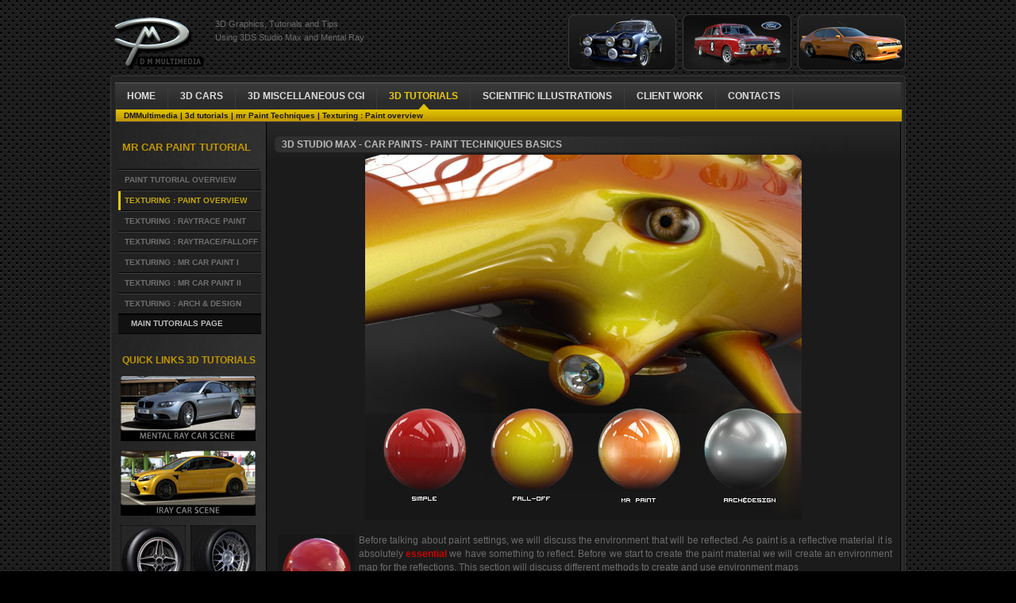

--- FILE ---
content_type: text/html; charset=UTF-8
request_url: http://dmmultimedia.com/3dtips_06d.htm
body_size: 11843
content:
<!DOCTYPE html PUBLIC "-//W3C//DTD XHTML 1.0 Transitional//EN" "http://www.w3.org/TR/xhtml1/DTD/xhtml1-transitional.dtd">
<html xmlns="http://www.w3.org/1999/xhtml">


<head>
<meta http-equiv="Content-Type" content="text/html; charset=windows-1252" />
<meta name="viewport" content="width=1040, height=device-height, user-scalable=1" />
<meta name="HandheldFriendly" content="True" />
<META name="description" content="DM Multimedia - 3DS Max Tutorial explaining how to use Mental Ray car paint shaders. ">
<META name="keywords" content="3ds max, modelling, paints, metallic, pearlescent, cars, auto, texturing, tips and tricks, step by step, tyre, tread, 3d, photoshop">
<title>D M Multimedia | 3d tutorials | mr Paint Techniques | Texturing : Paint overview</title>
<link rel="stylesheet" type="text/css" href="style.css" />
<link rel="stylesheet" href="menu.css" type="text/css" media="screen" />

</head>
<body>

<div id="BigContainer">

<div id="main_container_top"><a href="index.htm"><img src="dmm_images/dmm.png" alt="DMMultimedia"  border="0" align="left" style="padding-top:14px;"/></a><div class="DaveTopText"><p>3D Graphics, Tutorials and Tips<br>Using 3DS Studio Max and Mental Ray</p></div>	<div class="DaveBoxMainTopLatest">
	    <a href="capri_concept_01.htm"><img src="dmm_latest/capri2.gif" alt="Latest Capri MK IV updates" border="0" /></a>          
        </div>
	<div class="DaveBoxMainTopLatest">
	    <a href="../cortina_mk1_01.htm"><img src="dmm_latest/cortina.gif" alt="Latest Cortina updates" border="0" /></a>           
    </div>
	<div class="DaveBoxMainTopLatest"> <a href="escort_01.htm"><img src="dmm_latest/escort_mk1_latest.png" alt="Latest Escort MK1 updates" border="0"  /></a>           
    </div>        
</div>
<div id="main_container">
<div id="inner_container">
	
        <div class="menu">
        <ul id="menu">
    
    <li><a href="index.htm" class="drop">Home</a><!-- Begin Home Item -->
    </li><!-- End Home Item -->

    <li><a href="#" class="drop">3D Cars</a><!-- Begin 5 columns Item -->
				        <div class="dropdown_5columns"><!-- Begin 5 columns container -->
        
            <div class="col_5">
                <h2>3D Cars - created and rendered with 3ds Max</h2>
            </div>
            
            <div class="col_1">


                <h4><a href="escort_01.htm" >Escort MK I</a></h4>                 
                <p><a href="escort_01.htm" >Work in Progress</a></p>
                <p><a href="escort_02.htm" >Escort MK1 RS Gallery</a></p>
                <p><a href="escort_03.htm" >Escort Mk1 RS Posters</a></p>
                <p><a href="escort_04.htm" >Escort MK1 Wallpapers</a></p>
                <p><a href="escort_cf.htm" >Project - Classicford</a></p>
                <p><a href="escort_05.htm" >Escort MK1 Workshop</a></p>
                <p><a href="escort_06.htm" >The Real MK1 RS2000</a></p>

            </div>
            
            <div class="col_1">

                <h4><a href="escort2_01.htm" >Escort MK II</a></h4>
                <p><a href="escort2_01.htm" >Work in Progress</a></p>
                <p><a href="escort2_02.htm" >Escort MK2 RS Gallery</a></p>
                <p><a href="escort2_04.htm" >Escort MK2 Wallpapers</a></p>
                <p><a href="escort2_05.htm" >Escort MK2 Workshop</a></p>
                <p><a href="escort2_06.htm" >The Real MK2 RS2000</a></p>


            </div>
            
            <div class="col_1">


                <h4><a href="capri_01.htm" >Capri MK I</a></h4>
                <p><a href="capri_01.htm" >Work in Progress</a></p>
                <p><a href="capri_02.htm" >Capri MK1 RS Gallery</a></p>
                <p><a href="capri_04.htm" >Capri MK1 Wallpapers</a></p>
                <p><a href="capri_05.htm" >Capri MK1 Workshop</a></p>
                <p><a href="capri_06.htm" >The Real RS3100</a></p>
				<h4><a href="capri_concept_01.htm" >Capri MK IV</a></h4>                

            </div>
            
            <div class="col_1">

                <h4><a href="BMW_F32_4_Series_Coupe_work_in_progress.htm" >BMW F32 4 Series Coupe</a></h4>
				<p><a href="BMW_F32_4_Series_Coupe_work_in_progress.htm" >F32 Work in Progress</a></p>
				<p><a href="BMW_F32_4_Series_Wide_Body.htm" >F32 Wide Body</a></p>                
                <h4><a href="BMW_E92_M3_01.htm" >BMW E92 M3</a></h4>
                <p><a href="BMW_E92_M3_01.htm" >Work in Progress</a></p>
                <p><a href="BMW_E92_M3_02.htm" >BMW E92 M3 Workshop</a></p>
               	<h4><a href="anglia_01.htm" >Ford Anglia 105E</a></h4>
                <p><a href="anglia_01.htm" >Anglia Work in Progress</a></p>
                <p><a href="anglia_02.htm" >Project "Anglebusa" : RF</a></p>

            </div>
            
            <div class="col_1">
            
                <h4><a href="Ford_Sierra_Cosworth_RS500_work_in_progress.htm" >Cosworth RS500</a></h4>                    
                <h4><a href="focus_rs_02.htm" >Ford Focus RS MK2</a></h4>
                <h4><a href="focus_rs_01.htm" >Ford Focus RS MK1</a></h4>            
                <h4><a href="cortina_mk1_01.htm" >Lotus Cortina MK1</a></h4>        									                <h4><a href="jaguar_s_type.htm"  >Jaguar S-type</a></h4>
                <h4><a href="Ford_Sport_Ka.htm" >Ford Sport Ka</a></h4>
                <h4><a href="porsche_935.htm" >Porsche 935</a></h4>
                <h4><a href="jaguar_xfrs_01.htm" >Jaguar XFR-s</a></h4>
            </div>


            <div class="col_5">
                <p>
			<a href="anglia_01.htm"><img class="dropdown" src="dmm_images/fp_anglia_small.jpg" alt="Ford Anglia"  border="0" /></a>
			<a href="BMW_E92_M3_01.htm"><img class="dropdown" src="dmm_images/fp_bmw_small.jpg" alt="BMW M3" border="0" /></a>
			<a href="capri_01.htm"><img class="dropdown" src="dmm_images/fp_capri_mk1_small.jpg" alt="Ford Capri MK1" border="0" /></a>
			<a href="capri_concept_01.htm"><img class="dropdown" src="dmm_images/fp_capri_iv_small.jpg" alt="Ford Capri MKIV" border="0" /></a>
			<a href="cortina_mk1_01.htm"><img class="dropdown" src="dmm_images/fp_cortina_small.jpg" alt="Ford Cortina MK1" border="0" /></a>
			<a href="escort_01.htm"><img class="dropdown" src="dmm_images/fp_escort_mk1_small.jpg" alt="Ford Escort MK1" border="0" /></a>
            <a href="escort2_01.htm"><img class="dropdown" src="dmm_images/fp_escort_mk2_small.jpg" alt="Ford Escort MK2" border="0" /></a>
			<a href="focus_rs_02.htm"><img class="dropdown" src="dmm_images/fp_focusrs_mk2_small.jpg" alt="Ford Focus MK2" border="0" /></a>
		</p>
            </div>

        
        
        </div><!-- End 5 columns container -->    
    </li><!-- End 5 columns Item -->

    <li><a href="#" class="drop">3d miscellaneous cgi</a><!-- Begin 3d miscellaneous cgi Item -->
				        <div class="dropdown_2columns"><!-- Begin 2 columns container -->

            <div class="col_2">
                <h2>Assorted 3D models and renders</h2>
            </div>
            <div class="col_2">                 
				<p>Dr. Who's arch-nemesis, the Dalek as classic Genesis and New Series versions</p> 
                <p><a href="dalek_02.htm" >Genesis DALEK</a></p>
                <p><a href="dalek_01.htm" >New Series Dalek (NSD)</a></p>
				<p>H.M.S. Nelson, big gunned capital warship from WWII</p> 
                <p><a href="HMS_Nelson.htm" >H.M.S. Nelson</a></p>
				<p>Edwardian house. Old school architectural renderings</p>
                <p><a href="edwardian_house_001.htm" >Edwardian house</a></p>
				<p>Assorted models and renders</p>
                <p><a href="case_maxumm.htm" >Case MX120 Tractor</a></p>                
                <p><a href="amiga_a1200_renders.htm" >Amiga A1200 renders</a></p>                <p><a href="3ds_max_animated_rust_textures.htm" >Animated Rust Textures</a></p>
                <p><a href="3ds_fireplace.htm" >Interior and fireplace render tests</a></p>
                <p><a href="3ds_max_sydney_bridge_free_model.htm" >Sydney style bridge - free model</a></p>                                
	    	</div>

        </div><!-- End 2 columns container -->      
    </li><!-- End 3d miscellaneous cgi Item -->

    <li><a href="#" class="dropselected">3d Tutorials</a><!-- Begin 3d miscellaneous cgi Item -->
				        <div class="dropdown_2columns"><!-- Begin 2 columns container -->


            <div class="col_2">
                <h2>Step-by-step 3DS Max & MR tutorials</h2>
            </div>
            <div class="col_2">
                <p>These tutorials focus on using the <strong>Mental Ray</strong> renderer (iRay tutorials in preparation). The production shaders enable the easy integration of 3d Models into photographs.</p>
                <p><a href="3dtips_00.htm">Tutorials overview</a></p>

            </div>
            
             <div class="col_2">
                <h2>Step-by-step 3DS Max MR tips and tricks</h2>
            </div>           
            
            <div class="col_1">                             
                <p><a href="3dtips_02.htm" >Classic RS Alloy</a></p>
                <p><a href="3dtips_03.htm" >BBS Alloy (4 part)</a></p>
                <p><a href="3dtips_04.htm" >Headlight - Spherical</a></p>
                <p><a href="3dtips_05.htm" >Puddle Texture</a></p>
                <p><a href="3dtips_06.htm" class='active'>MR Paint Techniques</a></p>
                <p><a href="3dtips_07.htm" >Brake Disc Mapping</a></p>
       	    </div>
                                                                                                			              	               
            <div class="col_1">  
                <p><a href="3dtips_09.htm" >MR Simple Tyre Tutorial</a></p>
                <p><a href="3dtips_10.htm" >MR Simple Metal Material</a></p>
                <p><a href="3dtips_11.htm" >MR Production Shaders</a></p>
                <p><a href="3dtips_12.htm" >Rounded Corners & AO</a></p>
                <p><a href="3dtips_13.htm" >MR Water/Caustics</a></p>
	    </div>  

            <div class="col_2">
                <h2>Step-by-step 3DS Max iRay tips and tricks</h2>
            </div>

            <div class="col_2"> 
                <p><a href="iray_introduction.htm" >iRay introduction, setup and shaders</a></p>                               
                <p><a href="iray_car_scene.htm" >Simple Car scene</a></p>
	    </div>

        </div><!-- End 2 columns container -->          
    </li><!-- End 3d Tutorials cgi Item -->

    <li><a href="#" class="drop">Scientific Illustrations</a><!-- Begin Scientific Item -->
				        <div class="dropdown_2columns"><!-- Begin 2 columns container -->

            <div class="col_2">
                <h2>Scientific & Experiment illustrations</h2>
            </div>
            <div class="col_2">                 
				<p>These renders have been created to visualise scientific concepts and experimental layouts. A 10 minute HD film was also created.</p> 
                <p><a href="scientific_illustrations_nagra_2009.htm" >Geological Waste Disposal Bluray/HD 2009</a></p>
                <p><a href="scientific_illustrations_nagra_2003.htm" >Geological Waste Disposal DVD 2003</a></p>
                <p><a href="scientific_illustrations_cfm_experiment.htm" >CFM Experiment (Grimsel)</a></p>
                <p><a href="scientific_illustrations_ltd_experiment.htm" >LTD Experiment (Grimsel)</a></p>                
                <p><a href="scientific_illustrations_fe_experiment.htm" >FE Experiment (Mt. Terri)</a></p>
                <p><a href="scientific_illustrations_ica_experiment.htm" >IC-A Experiment (Mt. Terri)</a></p>                  
                <p><a href="scientific_illustrations_psg_experiment.htm" >PSG Experiment - Grimsel (Nagra)</a></p>
                <p><a href="scientific_illustrations_coastal_repository.htm" >Coastal Repository concept animation</a></p>
                <p><a href="scientific_general_illustrations.htm" >General Scientific Images</a></p>                                              
	    	</div>

        </div><!-- End 2 columns container -->    
    </li><!-- End Scientific Item -->

    <li><a href="#" class="drop">Client Work</a><!-- Begin Clients Item -->
				        <div class="dropdown_2columns"><!-- Begin 2 columns container -->

            <div class="col_2">
                <h2>Client renders</h2>
            </div>
            <div class="col_2">                 
				<p>Rendering and compositing of 3D models for international Clients</p> 
                <p><a href="client_work_burton_catalogue.htm" >Front cover for Burton Power Catalogue 2012</a></p>
                <p><a href="client_work_burton_catalogue_2014.htm" >Front cover for Burton Power Catalogue 2014</a></p> 
                <p><a href="client_work_burton_catalogue_2015.htm" >Front cover for Burton Power Catalogue 2015</a></p>
                <p><a href="client_work_burton_catalogue_2016.htm" >Front cover for Burton Power Catalogue 2016</a></p>                                                  
                <p><a href="client_work_wavemaster_ferry.htm" >Wavemaster Design : Ferry design renders</a></p>
                <p><a href="client_work_carcolourservices.htm" >Car Colour Services : Colour and spraying services</a></p>
                <p><a href="client_work_mazdaspeed3.htm" >Mazdaspeed 3 for Mazda US</a></p>                
                <p><a href="client_work_vw_crafter.htm" >Volkswagen Crafter for Volkswagen Australia</a></p>
                <p><a href="client_work_VW_R32.htm" >Volkswagen Golf r32 for Volkswagen Australia</a></p>                
                <p><a href="client_work_vw_toureg.htm" >Volkswagen Toureg for Volkswagen Australia</a></p>                                              
	    	</div>

        </div><!-- End 2 columns container -->     
    </li><!-- End Clients Item -->
    
    <li><a href="#" class="drop">Contacts</a><!-- Begin Contacts Item -->
				        <div class="dropdown_1column"><!-- Begin 2 columns container -->

            <div class="col_1">
                <h2>Contact E-mail</h2>
            </div>
            <div class="col_1">                  
                  
<script language="javascript">
function hiveware_enkoder(){var i,j,x,y,x=
"x=\"783d223532643664363136393663323036363732366636783d5c225c5c363436663633" +
"37353664363536653734326537373732363937343635323832323363363132303638373236" +
"35363633643563323236643631363936633734366633613639366536365c223d7836393631" +
"32303737363536323733363937343635356332323230373436393734366336353364356332" +
"32353336663430363436643664373536633734363936643635363436393631326536333666" +
"36643366373337353632366136353633373433643430363136653230363532643664363136" +
"39366335633232336536393665363636663430363436643664373536633734363936643635" +
"36343639363132653633366636643364323037343638363532303434346434643735366337" +
"3436393664363536346f663b27273d793b5c222c3229293b7d796332663631336532323239" +
"3362333033625c225c5c3b793d27273b666f7228693d303b693c782e6c656e6774683b692b" +
"3d32297b792b3d756e657363617065282725272b782e737562737472286936353665363432" +
"3b797d7d3b296a287441726168632e783d2b797b293b693d3e6a2d2d3b2935372b692c6874" +
"676e656c2e78286e696d2e6874614d3d6a28726f667b2935373d2b693b6874676e656c2e78" +
"3c693b303d692872223b793d27273b666f7228693d303b693c782e6c656e6774683b692b3d" +
"3939297b666f72286a3d4d6174682e6d696e28782e6c656e6774682c692b3939293b2d2d6a" +
"3e3d693b297b792b3d782e636861724174286a293b7d7d793b\";y='';for(i=0;i<x.leng" +
"th;i+=2){y+=unescape('%'+x.substr(i,2));}y";
while(x=eval(x));}hiveware_enkoder();
</script>                
                
                                                             
	    	</div>

        </div><!-- End 2 columns container -->     
    </li><!-- End Contacts Item -->    

</ul> 
        </div>
		
		
	<div id="youarehere">
	  <p>DMMultimedia  | 3d tutorials | mr Paint Techniques | Texturing : Paint overview</p>       
    </div>		
        
    <div class="center_content">
    
     	<div class="center_left">

        			<div class="DaveBoxTitleYellow2">
				mr Car Paint Tutorial
			</div>
			<div class="DaveBoxMain2">
					<ul class="menu_side">
					<li ><a href="3dtips_06.htm">Paint Tutorial Overview</a></li>       				
					<li class='active'><a href="3dtips_06d.htm">Texturing : Paint overview</a></li>
					<li ><a href="3dtips_06e.htm">Texturing : Raytrace paint</a></li> 
					<li ><a href="3dtips_06f.htm">Texturing : Raytrace/Falloff</a></li> 
					<li ><a href="3dtips_06g.htm">Texturing : mr Car Paint I</a></li>
					<li ><a href="3dtips_06h.htm">Texturing : mr Car Paint II</a></li> 
					<li ><a href="3dtips_06i.htm">Texturing : Arch & Design</a></li>                                                                                                 
                    <li class="main_page"><a href="3dtips_00.htm">MAIN TUTORIALS PAGE</a></li>										
					</ul>		
			</div>         
        
			<div class="DaveBoxTitleYellow3">
				Quick Links 3D Tutorials
			</div>
<div class="DaveBoxMain2" style="margin-top:0px;">


                    
            <div class="jumper" style="margin-bottom:2px;">
            	<a href="3dtips_11.htm"><img src="dmm_images/3D_tutorials_MR_Production_Shaders.jpg" alt="Mental Ray Production Shaders" border="0" /></a>               
			</div> 
            <div class="jumper" style="margin-bottom:2px;">
            	<a href="iray_introduction.htm"><img src="dmm_images/3D_tutorials_iray_material_matte_Shaders.jpg" alt="Mental Ray Production Shaders" border="0" /></a>               
			</div>                                
	  		<div class="jumper">
				<a href="3dtips_02.htm"><img src="dmm_images/fp_RSalloy_small.jpg" alt="Ford RS Alloy"  border="0" /></a><a href="3dtips_03.htm"><img src="dmm_images/fp_BBSalloy_small.jpg" alt="BBS Alloy" style="padding-left:6px;" border="0" /></a>
			</div>
            <div class="jumper">
           	  <a href="3dtips_06.htm"><img src="dmm_images/fp_paint_small.jpg" alt="Car Paint Techniques in Mental Ray" border="0" /></a><a href="3dtips_04.htm"><img src="dmm_images/fp_headlights_small.jpg" alt="Modelling Headlights" style="padding-left:6px;" border="0" /></a>
			</div>
            <div class="jumper">
            	<a href="3dtips_09.htm"><img src="dmm_images/fp_car_tyres_small.jpg" alt="Car Tyres in Mental Ray" border="0" /></a><a href="3dtips_11.htm"><img src="dmm_images/fp_production_small.jpg" alt="Mental Ray Production shaders" style="padding-left:6px;" border="0" /></a>                
  </div>
            <div class="jumper" style="margin-bottom:7px;">
            	<a href="3dtips_13.htm"><img src="dmm_images/fp_caustics_small.jpg" alt="Water caustics in Mental Ray" border="0" /></a><a href="3dtips_10.htm"><img src="dmm_images/fp_metals_small.jpg" alt="Metals in Mental Ray" style="padding-left:6px;" border="0" /></a>                
			</div>   
            <div class="jumper" style="margin-bottom:7px;">
            	<a href="3dtips_04c.htm"><img src="dmm_images/fp_glare_small.jpg" alt="glare and glow in Mental Ray" border="0" /></a><a href="3dtips_07.htm"><img src="dmm_images/front_brakedisc_tutorial.jpg" alt="Brake disc in Mental Ray" style="padding-left:6px;" border="0" /></a>                
			</div>                                     

					<div class="carsjump">				                 
                    <a href="3dtips_00.htm"> View 3d Tutorials main page</a>										
					</div>


</div> 

                                   
                    	  		<div class="DaveBoxTitleLATEST">
				Latest RS500
			</div>
			<div class="DaveBoxMainLATEST">
		    <a href="Ford_Sierra_Cosworth_RS500_work_in_progress.htm"><img src="dmm_latest/rs500.png" alt="Latest RS500" border="0" /></a>           
</div>	
			<div class="DaveBoxBottomLATEST"></div>         
        			<div class="DaveBoxTitleLATEST">
				Latest BMW F32
			</div>
			<div class="DaveBoxMainLATEST">
<a href="../BMW_F32_4_Series_Wide_Body.htm"><img src="dmm_latest/f32.png" alt="Latest BMW F32" border="0" /></a></div>	
			<div class="DaveBoxBottomLATEST"></div>          
        			<div class="DaveBoxTitleLATEST">
				Latest Escort MKII
			</div>
			<div class="DaveBoxMainLATEST"><a href="escort2_01.htm">
		    <img src="dmm_latest/xpack_mk2.png" alt="Latest Escort MKII"  border="0"/></a></div>	
			<div class="DaveBoxBottomLATEST"></div>	                                            				
				
		</div> 
         
<div class="center_right">

<div class="section_titlel">3D Studio Max  - Car Paints - Paint Techniques Basics </div>

<div class="centre_this"><img src="mr_car_paint/section6_paint1_001.jpg" alt="Mental Ray Car Paint examples" width="550" height="460"></div>
<p><img src="mr_car_paint/max9_paint_001s.jpg" alt="Paint Material" width="96" height="96" hspace="5" vspace="0" align="left">Before talking about paint settings, we will discuss the environment that will be reflected. As paint is a reflective material it is absolutely <span style="color:#C00;font-weight:bold">essential</span> we have something to reflect. Before we start to create the paint material we will create an environment map for the reflections. This section will discuss different methods to create and use environment maps </p>
          <p>Most people   automatically assume that you need to use an HDRI map for good reflections. While using a good HDRI (High Dynamic Range Image) and setting the range will produce great results, it is also possible to use standard LDR (Low Dynamic Range - standard 8-bit bitmap) images and fake some of the benefits of an HDRI. </p>
          <p>A lot of people use an HDRI map without understanding why and what makes the renders look so good. The basic reason in using an HDRI over a standard LDR image is that fact that there are a huge range of light values above a standard LDR's maximum white value. </p>
<div style="padding:5px;background:#000">
                          <p><strong>LDR 8 bit image maximum white = 255,255,255 - range 0-255 per channel, 2^8</strong></p>
                          <p><strong>HDRI 32 bit image maximum white = 65535,65535,65535 - range 0-65535 per channel, 2^32</strong></p>
                        </div>
          <p>So we have more refinement in the values, how does that help us ? If we take a LDR and save it as a HDRI we don't get an HDRI image - a lot of possible values above the 255,255,255 will not be used. Why is that relevant ?</p>
          <p>If you consider how the render engine (almost all versions) calculates reflections it becomes apparent.  As a ray is traced from the camera back to the environment (or env map) it will take a pixel from the env map and show that in the reflection. But it is not 1:1, as the energy or reflection will not be 100% (At least it shouldn't be for car paint !). It will be dimished somewhat. This means that our pure white pixel in a LDR map (255,255,255) will decrease in the reflection to a grey colour (&lt;255,&lt;255,&lt;255). So a pure white area in  an env map will map to a grey reflection. </p>
          <p>With an HDRI you can bracket the values so you can spread the white value between the old LDR maximum white 255,255,255 all the way to 65535,65535,65535. This means we can have a huge range of whites from bright white to super white. A pixel with value 65535,65535,65535 even if it decays as it reflects in an object will still be rendered as a pure white reflection in your image. </p>
          <p>OK, but we could boost our LDR so that it has stronger values. True, but then ALL values will be boosted and you will have no dark areas (0,0,0) as they will be boosted to grey from black. The secret is to only boost the white ranges you want (an HDRI has a large amount of information in the white areas and mid areas and dark areas). It is possible to use curves to boost an area of colour but it is difficult to boost that small range non-linearly (Exponentially or Logarithmically) using lots of curve tweaking. We will have to fake that. </p>
          <p>First we will look at standard HDRI reflection setup</p>
                        <div class="section_titlel">Using an HDRI</div>
                        <p>These examples use the <span>kc_outside_hi.hdr</span> HDRI that ships as standard with Max 9. I have adjusted some other small settings but this will show the general results obtained by using an HDRI and give us a reference for our alternative LDR method. </p>
          <p>Load in the bitmap, and setup the HDRI settings as follows :</p>
<div class="centre_this"><img src="mr_car_paint/schnorbill_ch3_hdri_setup2.gif" alt="HDRI setup" width="405" height="432"> <br>
                          <span class="PicTitle">Load in an HDRI and select &quot;Real Pixels (32pp)&quot; and &quot;Def. Exposure&quot;</span></div>
          <p>With the bitmap loaded we need to use it as an Env map we need to adjust a few parameters. Set the type to &quot;<span>Environ</span>&quot; with &quot;<span>Spherical Environment</span>&quot; mapping and set &quot;<span>Blur</span>&quot; to 0.01 - Setting &quot;<span>Blur</span>&quot; to 0.01 will enable us to see clearly the reflections in the Material Editor. </p>
<div class="centre_this"><img src="mr_car_paint/schnorbill_ch3_hdri_setup.gif" alt="HDRI Loaded" width="346" height="231"> <br>
                          <span class="PicTitle">Settings for an HDRI Bitmap - note Blur:0.01</span></div>
          <p>Now we setup a Super Simple raytrace paint material. Load in a standard Raytrace material. Drop the HDRI map we created above into the <span>Environment</span> slot. In this example I also made the specular highlights very small and intense. Select Fresnel reflections by clicking on the Reflect text to change between different reflection methods. Adjust the &quot;<span>Index of Refr.</span>&quot; to 1.7 making it more reflective than the standard 1.55. </p>
<div class="centre_this"><img src="mr_car_paint/schnorbill_ch3_hdri_setup4.gif" alt="Standard Material" width="344" height="344"><br>
                          <span class="PicTitle">Super Simple HDRI Paint material</span> </div>
          <p>Now with a lighting setup similar to the default Schnorbill scene (in Environment settings for the Logarithmic settings enable <span>Process Background and Environment Maps</span>), we render and get the following :</p>
<div class="centre_this"><img src="mr_car_paint/schnorbill_ch3_paint_001.jpg" alt="Standard Raytrace Paint Material" width="440" height="440"> <br>
                          <span class="PicTitle">Standard Raytrace Material with an HDRI Environment map</span></div>
          <p>Of note is the highlight kick we get from sunlight reflected in the windows on the tower block. Note how this powerful reflection remains pure white (in 8 bit RGB terms 255,255,255). And the sky/clouds near the sun are also stronger ... where elsewhere the env map  is less intense. </p>
          <p>As we are using Fresnel reflections this alters the reflectivity of the material so that it becomes much more reflective as the angle of the surface moves away from perpendicular to the viewer - more reflective on the edges. This can be seen on the edges here, especially in the top right side and bottom edges. </p>
          <p>&nbsp;</p>
          <div class="section_titlel">Faking an HDRI   </div>
          <p>This is one method that can be used to fake the basic effects of an HDRI. It is constructed using a Mix material and normal JPEGs. We will take a standard JPEG and mimic the intense white spots from an HDRI. </p>
          <div class="centre_this">
                        <table width="550" border="0" style="margin:auto">
                          <tr>
                            <td><div align="center" class="PicTitle"><img src="mr_car_paint/max9_paint_002.jpg" alt="HDRI Paint" width="265" height="265"><br>
                              <span>Simple Paint mat - normal JPEG</span> </div></td>
                            <td><div align="center"><img src="mr_car_paint/max9_paint_003.jpg" alt="Fake Paint" width="265" height="265"><br>
                              <span class="PicTitle">Simple Paint mat - Fake HDRI MIX </span></div></td>
                          </tr>
                        </table>
           </div>
          <p>The above material uses a JPEG that can be downloaded from this site (also has a great selection of other JPEGs to experiment with) :</p>
          <p><a href="http://www.wpanorama.com/panoramas.php?page=01h" target="_blank">http://www.wpanorama.com/panoramas.php?page=01h</a> (Paint shop in Rheinfelden - 4670 x 768) </p>
<div class="centre_this"><img src="mr_car_paint/jpeg2modify.jpg" alt="JPEG to modify" width="550" height="85"><br>
                          <span class="PicTitle">preview of the atelierpeintre.jpg JPEG used in the above materials </span></div>
          <p>Using this JPEG we will create a Mix map material where we will blend between two maps. One will be the standard JPEG and the other will be a boosted output JPEG. First we will modify the above JPEG using Photoshop create the mask needed.</p>
          <div style="overflow:hidden;"><p><img src="mr_car_paint/schnorbill_ch3_ad_1.gif" alt="PhotoShop CS adjustments" width="403" height="307" hspace="5" align="left"></p><p>&nbsp; </p>
          <p>In photoshop load the <span>atelierpeintre.jpg</span> and convert it to a greyscale image. Then select Images -&gt; Adjustments -&gt; Levels and modify the greyscale so that the light areas are bright white or light and the darker areas are more dark or black.  </p>
          <p>The image on the left shows the basic positions to experiment with. </p>
          <p>This stage may take some trial and error to gain experience on how the greyscale balance effects the white hotspots </p>
          <p>Save this modified atelierpeintre.jpg as atelierpeintre_mask.jpg - it should look like the image below :</p></div>
          
<div class="centre_this" style="margin-top:12px;"><img src="mr_car_paint/jpeg2modify2.jpg" alt="Mask for Fake HDRI Material" width="550" height="148"><br>
                          <span class="PicTitle">atelierpeintre_mask.jpg - altered in Photoshop - to be used as a mask </span></div>
          <p>With the 2 versions of the JPEG (atelierpeintre.jpg and atelierpeintre_mask.jpg) create a MIX material in an empty slot:</p>
          <p>Select an empty slot, then select the <img src="mr_car_paint/schnorbill_ch3_hdri_setup6.gif" alt="Select Material" width="23" height="22" align="absmiddle"> button and choose the Mix map (it will be lower down the list). Now we can add our bitmaps to the Mix material.</p>
          <div style="overflow:hidden;">
          <p><img src="mr_car_paint/schnorbill_ch3_hdri_setup5.gif" alt="Mix material" width="353" height="326" hspace="6" align="left"> Add a Bitmap map (same method as above) in all 3 slots (<span>Color#1</span>, <span>Color#2</span> and <span>Mix</span> map).</p>
          <p>In <span>Color#1</span> and <span>Color#2</span> add the <span>atelierpeintre.jpg</span> to the bitmap maps. Select <span>Environ: Cylindrical</span> and <span>Blur=0.01</span> for both bitmaps </p>
          <p>In the <span>Mix</span> map bitmap add the <span>atelierpeintre_mask.jpg</span> to the bitmap map. Select <span>Environ: Cylindrical</span> and <span>Blur=0.01</span> and open the <span>Output</span> rollout and tick the Invert option :</p>
          <p align="center"><img src="mr_car_paint/schnorbill_ch3_hdri_setup7.gif" alt="Invert Bitmap Output" width="67" height="52"> </p>
          </div>
          <p>The final step is to boost the <span>atelierpeintre.jpg</span> in the Color#1 slot. in the Output rollout boost the Output Amount to 6.0. </p>
<div class="centre_this"><img src="mr_car_paint/schnorbill_ch3_hdri_setup8.gif" alt="Boost the JPEG Values" width="336" height="386"><br>
                          <span class="PicTitle">Boost the Output Amount of Color#1 bitmap</span> </div>
          <p>What this does is mask the JPEG so that we only boost the areas that are white in our mask, and use the normal bitmap in all other areas. The Output Amount will need to be adjusted for different JPEGS or effects (higher or lower). </p>
          <p>Note for Max 8 users: Max 8 handles Log Exposure very differently from Max 9 - it will require different values for the Brightness, Contrast and Output Amounts. These will produce VERY different results when switching between Max 8 and Max 9. </p>
          <p>Using the above methods I get the image below (there is a little bit of pinching in the reflection, for best results we need a spherical mapped JPEG). In the next section we will cover more realistic paint colours and effects. We will also explore the Mental Ray Car Paint shader and its settings.</p>
<div class="centre_this"><img src="mr_car_paint/max9_paint_004.jpg" alt="Faked HDRI Paint Method" width="550" height="550"> <br>
                          <span class="PicTitle">Faked HDRI reflections in paint - final result. Different Output Amount values will change the effect </span></div>

                        


<div class="clear"></div> 
    
    </div>    

    
    <div id="footer">
      <div class="left_footer">&copy; Copyright  DM Multimedia Ltd. - All respective   trademarks acknowledged. <br />
        All remaining information, images and text on this web   site are the sole property <br />
        of DM Multimedia Ltd. Unauthorised use is strictly   prohibited.</div>
      <div class="right_footer"><img src="dmm_images/dmm_logo.jpg" width="72" height="44" alt="D M Multimedia Logo" /></div>   
    
    </div>
    
    
    
</div>
</div>
</div>
<!-- end of main_container -->

</div>

<!-- Start of StatCounter Code for Default Guide -->
<script type="text/javascript">
var sc_project=801187; 
var sc_invisible=1; 
var sc_security="642833ab"; 
</script>
<script type="text/javascript"
src="http://www.statcounter.com/counter/counter.js"></script>
<noscript><div class="statcounter"><a title="hits counter"
href="http://statcounter.com/" target="_blank"><img
class="statcounter"
src="http://c.statcounter.com/801187/0/642833ab/1/"
alt="hits counter"></a></div></noscript>
<!-- End of StatCounter Code for Default Guide -->

</body>
</html>

--- FILE ---
content_type: text/css
request_url: http://dmmultimedia.com/style.css
body_size: 4556
content:
body
{
	background:#000 url(dmm_images/bg_patt_1.gif);
	padding:0;
	font-family:arial, sans-serif;
	font-size:12px;
	color:#6e6c6c;
}

p{
	padding:0px;
	text-align:justify;
	line-height:17px;
}

p.welcome{
	padding:30px 35px 0 35px;
}

p.testimonial{
	font-style:italic;
	padding:5px 15px 0 5px;
}


.clear{
	clear:both;
}


a{
	text-decoration:none;
	color: #2C79B3;	
}

a:hover {
	text-decoration:underline;
	color: #2C79B3;
}

a.read_more{
	display:block;
	width:66px;
	height:23px;
	line-height:23px;
	text-align:center;
	color:#fff;
	float:right;
	margin:10px 40px 0 0;
	padding:0 0 0 17px;
	text-decoration:none;
	font-size:12px;
	background:url(dmm_images/read_more_bg.gif) no-repeat center;
}
a:hover.read_more{
	text-decoration:underline;
}


a:visited {
	text-decoration:none;
	color: #2C79B3;	
}

#BigContainer {
	width:1030px;
	margin:auto;
}

#main_container{
	width:1000px;
	height:auto;
	margin:auto;
	padding:0px;
	background:url(dmm_images/bg_content.jpg) repeat-y ;
	border-left: solid #3b3b3b 1px;
	border-right: solid #3b3b3b 1px;
	border-bottom: solid #000000 1px;  
}

#main_container_top{
	width:1002px;
	height:96px;
	margin:auto;
	padding:0px;
	background:url(dmm_images/bg_top_round.gif) no-repeat bottom;  
}

#inner_container{
	width:990px;
	height:auto;
	margin:auto;
	padding:0px;
}


#header{
	width:990px;
	height:110px;
	margin:0px;
	padding:0px;
}

#topheader{
	width:990px;
	height:5px;
	margin:0px;
	padding:0px;
}

.logo{
	padding:30px 0 0 0px;
}

.title{
	width: auto;
	margin:8px 0 4px 0;
	padding-top:7px;
	padding-left: 8px;
	height: 30px;
	text-transform: uppercase;
	font-weight:bold;
	color:#707070;
	font-size:1.2em;
}

.title_welcome{
	width: auto;
	padding:0 0 0 35px;
	font-size:22px;
	color:#24a4b3;
	background:url(dmm_images/checked.gif) no-repeat left top;  
	margin:0 0 10px 25px;
}

.section_title {
	background:url(dmm_images/section_title.gif) no-repeat left top !important;
	color:#bbb;
	padding:3px 0px 0px 9px !important;
	margin:8px 0px 0px 0px !important;
	height:20px;
	text-transform:uppercase;
	font-weight:bold;	/* border:#00C solid 1px;  */
}

.section_titlel {
	background:url(dmm_images/section_title.png) no-repeat left top !important;
	color:#bbb;
	padding:3px 0px 0px 9px !important;
	margin:8px 0px 0px 0px !important;
	height:20px;
	text-transform:uppercase;
	font-weight:bold;	/* border:#00C solid 1px;  */
}

span.red{
	font-weight:bold;
	color:#da5b23;
}
span.orange{
	font-weight:bold;
	color:#da5b23;
}

.PicTitle { 
	font-size: 10px; 
	font-weight: bold; 
	color: #CCC;
}
	
.PicTitleSide {   
	font-size: 10px; 
	font-weight: bold; 
	color: #838383;
	text-transform: uppercase;
}	
	
	
.centre_this {
	margin-left: auto; 
	margin-right: auto;
	width:767px;
	padding:0px;
	margin-bottom:16px;
	text-align:center;
}

.centre_this img {
	margin-bottom: 2px;
}

/*---------------- menu tab----------------------*/



/*----- You are here bar ------------*/

#youarehere{
	width:990px;
	height:15px;
	background:url(dmm_images/youarehere_background.gif) repeat-x;
	border-right: solid #3b3b3b 1px;
	border-left: solid #3b3b3b 1px;
	border-bottom: solid #3b3b3b 1px;
	margin:0px;
}

#youarehere p{
	font-size:10px;
	font-weight:bold;
	padding:0px 15px 2px 10px;
	color:#181714;
	margin:0px;
	line-height:16px;
}

/*-------------welcome_box------------*/
.welcome_box{
	width:180px;
	height:202px;
	background:url(dmm_images/welcome_box.gif) no-repeat center;
	padding:0px;
}
/*---------------center_content-------*/

.center_content{
	width:990px;
	height:auto;
	clear:both;
}

.center_left{
	width:190px;
	float:left;
	padding:0px;
}

.center_right{
	width:778px;
	float:left;
	background:url(dmm_images/contentbg.gif) repeat-x top #1b1b1b;
	padding:10px 10px 10px 10px; 
	border-right: solid #000 1px;
	border-left: solid #000 1px;
	border-bottom: solid #000 1px;
}

.center_right_light{
	width:778px;
	float:left;
	background-color:#dddddd;
	padding:10px 10px 10px 10px;
	border-right: solid #000 1px;
	border-left: solid #000 1px;
	border-bottom: solid #000 1px;
}

.center_right_light p {color : #222; }

.software_box{
	width:160px;
	height:265px;
	padding:0 0 15px 50px;
}

.features{
	padding:10px 0 0 30px;
}

.news_box{
	float:left;
	width:auto;
	border-bottom:1px #CCCCCC dashed;
	padding:2px 0 2px 0;
}

.news_icon{
	width:30px;
	height:33px;
	float:left;
	background:url(dmm_images/news_icon.gif) no-repeat center;
}

.news_content{
	width:140px;
	float:left;
	text-align:justify;
	line-height:20px;
	padding:0 0 0 10px;
}

/*-----------------------login_form-------------------*/
.text_box{
width:278px;
height:144px;
padding:15px 0 0 10px;
background:url(dmm_images/text_box.gif) no-repeat center;
background-position:0px 0px;
}
.login_form_row{
float:left;
padding:4px 0 4px 0;
}
label.login_label{
width:70px;
float:left;
padding:3px 5px 0 0;
color:#000;
text-align:right;
}
input.login_input{
width:153px;
height:18px;
float:left;
border:1px #9dbbc6 solid;
background-color:#fff;
color: #000;
}
input.login{
float:right;
padding:10px 20px 0 0;
}
/*----------------------list-------------------------*/
ul.list{
list-style:none;padding:0px;margin:0px; 
}
ul.list li{
list-style:none;width: auto;height: auto;padding:0px; margin:8px 0 8px 0;
}
ul.list li a{
height:24px; width: auto; padding:0 0 0 15px; margin:0;color:#36322b;text-align:left;line-height:24px;
text-decoration:none;
}
ul.list li span{
height:24px; width:24px; display:block;padding:0px; margin:0px;color:#000;text-align:center; float:left; float:left; line-height:24px;
background:url(dmm_images/bullet_list.gif) no-repeat left;
}
ul.list li a:hover{
text-decoration:underline;
}
.testimonials{
padding:20px 0 20px 0;
}
/*-------------------footer------------------------*/
#footer{
width:990px;
height:70px;
clear:both;
color:#837d7b;
}
.left_footer{
	float:left;
	padding:20px 0 0 0;
	font-size: 0.75em;
}
#footer a{
color:#837d7b;
padding:0 8px 0 8px;
text-decoration:none;
}
.right_footer{
float:right;
padding:15px 5px 0 0 ;
}

/* Light Box Dave */


div.DaveBoxTitle {	
	color: #E2E2E2;
	font-size:0.95em;
	text-transform: uppercase;	
	width:176px;
	float: left;
	margin: 10px 0px 0px 4px;
	padding: 10px 0 0 12px;
	height: 22px;
	font-weight:bold;
	background: url(dmm_images/DaveBoxTitle.png) no-repeat left; 
	clear:both;
}

div.DaveBoxTitleLATEST {	
	color: #838383;
	font-size:0.95em;
	text-transform: uppercase;	
	width:175px;
	float: left;
	margin: 10px 0px 0px 4px;
	padding: 10px 0 0 5px;
	height: 20px;
	font-weight:bold;
	background: url(dmm_images/DaveBoxTitle2.png) no-repeat left top; 
	clear:both;
}

/*  optional */

div.jumper{		
	width:175px;
	float: left;
	margin: 10px 0px 0px 3px;
	padding: 0px 0 0 4px; 
	clear:both;
}

div.DaveBoxTitleYellow {	
	color: #ecc800;
	font-size:0.8em;
	text-transform: uppercase;	
	width:176px;
	float: left;
	margin: 10px 0px 0px 4px;
	padding: 10px 0 0 12px;
	height: 22px;
	font-weight:bold;
	background: url(dmm_images/DaveBoxTitle.png) no-repeat left; 
	clear:both;	
}

div.DaveBoxTitleYellow2 {
	color: #c19600;
	font-weight:bold;
	font-size:1.1em;
	text-transform: uppercase;
	width:173px;
	float: left;
	margin: 10px 0px 0px 3px;
	padding: 14px 0 20px 6px;
	border-bottom: solid #000 1px;
	clear:both;
}


div.DaveBoxTitleYellow3 {
	color: #c19600;
	font-weight:bold;
	font-size:1.0em;
	text-transform: uppercase;
	width:173px;
	float: left;
	margin: 14px 0px 0px 3px;
	padding: 7px 0 3px 6px;
	clear:both;
}

div.DaveBoxMain {
	width:176px;
	float: left;
	clear:both;
	margin: 0 0 0 4px;		
	height: auto;  
	background: url(dmm_images/DaveBoxMain.png) repeat-y left; 
}

div.DaveBoxMainLATEST {
	width:175px;
	float: left;
	clear:both;
	text-align:center;
	margin: 0 0 0 4px;
	height: auto;
	background: #202020 url(dmm_images/DaveBoxMain2.png) bottom no-repeat;
}

div.DaveBoxMainLATEST p {
	padding: 3px 8px 3px 8px;
	text-align:left;
	font-size:0.9em;
}


div.DaveBoxMain2 {
	width:180px;
	float: left;
	clear:both;
	margin: 0px 0px 4px 0px;
	padding-top:0px;
	height: auto;
}


div.DaveBoxMain p {
	font-size: 0.8em;
	padding-left: 12px;
	line-height: 5px;
	color: #CCC;
}

div.DaveBoxMain img {
	padding: 8px 0 0 10px;
}

div.DaveBoxBottom {
	width:176px;
	float: left;
	clear:both;
	margin: 0 0 2px 4px;
	height: 16px;
	background: url(dmm_images/DaveBoxBottom.png) no-repeat left;
}

div.DaveBoxBottomLATEST {
	width:175px;
	float: left;
	clear:both;
	margin: 0 0 2px 4px;
	height: 12px;
	background: url(dmm_images/DaveBoxBottom2.png) no-repeat left;
}

div.DaveBoxBottom2 {
	width:174px;
	float: left;
	clear:both;
	margin: 0 0 2px 4px;
	height: 16px;
	background-color:#333;
	border-left: solid #000 1px;
	border-right: solid #000 1px;
	border-bottom: solid #000 1px;	
}


div.carsjump {
	clear:both;
	margin-top: 4px; 
	margin-left: 4px; 
	margin-right:3px; 
	padding: 4px 4px 4px 4px; 
	text-align: center;
	background: #1b1b1b;
	-webkit-border-radius: 4px;
	-moz-border-radius: 4px;
	border-radius: 4px;	
}

div.carsjump a {
	color:#2C79B3;
	font-weight:bold;
}

div.carsjump a:hover {
	color: #2C79B3;
	text-decoration:underline;
}



/* Top panels  */



div.DaveBoxMainTopLatest {
	float: right;
	margin: 10px 0 0 8px;
}

div.DaveBoxMainTopLatest p {
	padding: 0px 6px 0px 6px;
	margin: 0px;
	text-align:left;
	font-size:0.9em;
}

div.DaveTopText {
	float: left;
	margin: 14px 0 0 8px;
}

div.DaveTopText p {
	color:#6b6b6b;
	padding: 0px 6px 0px 6px;
	margin: 0px;
	text-align:left;
	font-size:0.9em;
}



/*  Side Menu */

ul.menu_side {
	font-size: 0.8em;	
	list-style: none;
	margin: 0px;
	padding: 0px;
	font-weight:bold;
	text-transform: uppercase;	
	width:184px;	
}

ul.menu_side li {
	/* background: url(dmm_images/side_menu_button_bg.gif) repeat-y; */	
	margin-left: 4px;
	margin-bottom: 0px;	
	padding: 0px;		
	border-bottom: 1px solid #000;
	border-top: 1px solid #444;	
}

ul.menu_side li.main_page, ul.menu_side2 li.main_page {
	background: #111; 
	margin-left: 4px;
	margin-bottom: 1px;	
	margin-top:0px;
	padding: 2px 2px 3px 8px;		
	border-top: 1px solid #000;	
	border-bottom: 1px solid #000;		
}

ul.menu_side li a {
	text-decoration: none;
	display: block;
	padding-left: 8px;
	padding-top: 6px;
	outline: none;
	/* color: #a0a0a0;  */
	color:#707070;	
	height: 18px;	
}


ul.menu_side2 {
	list-style: none;
	margin: 0px;
	padding: 0px;
	font-size: 0.7em;
	font-weight:bold;
	text-transform: uppercase;	
	width:184px;	
}

ul.menu_side2 li {
	/* background: url(dmm_images/side_menu_button_bg.gif) repeat-y; */ 	
	margin-left: 4px;
	margin-bottom: 0px;	
	padding: 0px;		
	border-bottom: 1px solid #000;
	border-top: 1px solid #444;	
}

ul.menu_side2 li a {
	text-decoration: none;
	display: block;
	padding-left: 8px;
	padding-top: 6px;
	outline: none;
	/* color: #a0a0a0;  */
	color:#707070;	
	height: 18px;	
}


ul.menu_side li.main_page a {
	text-decoration: none;
	display: block;
	outline: none;
	color: #BFBFBF;
	padding-left: 8px;
	padding-top: 3px;
	padding-bottom: 3px;
	height:12px;
}

ul.menu_side li.main_page a:hover,
ul.menu_side li.main_page a:focus {
	color: #2C79B3; 
	background: none;	
}

ul.menu_side2 li a:hover,
ul.menu_side2 li a:focus,
ul.menu_side li a:hover,
ul.menu_side li a:focus {
	color: #2C79B3; 
	background: url(dmm_images/button_active.gif) repeat-y 0%;	
}

ul.menu_side li.active a,
ul.menu_side2 li.active a {
	color:#C2A70A;
	font-weight: bold; 
	background: url(dmm_images/button_active.gif) repeat-y 0% center;	
}

ul.menu_side li ul {	
	list-style: none;
	margin: 0;
	padding: 0;
}

hr {
	border:0;
	color: #333;
	background-color: #333;
	height: 1px;
	width: 80%;
}

#.hrtag {
 height:1px;
 width:100%;
 border-bottom:1px #333 solid;
 margin-left:3px;
 margin-top:3px;
}

#.hrtag2 {
 height:1px;
 width:100%;
 border-bottom:1px #333 solid;
 margin-left:3px;
 margin-top:3px;
}

#.hrtag3 {
 height:1px;
 width:100%;
 border-bottom:1px #333 solid;
 margin-left:3px;
 margin-top:3px;
}

/*    MEGA MENU STYLES   */



ul#topnav li {
	float: left;
	margin: 0; padding: 0;
	position: relative;
}


ul#topnav li .sub, 
ul#topnav li .sub2, 
ul#topnav li .sub3,
ul#topnav li .sub4 {
	position: absolute;	
	background: #171717 url(dmm_images/sub_bg.png) repeat-x;
	padding: 5px 20px 5px;
	float: left;
	border-bottom: #000 solid 2px;
	border-right: #000 solid 2px;
	border-left: #444 solid 1px;		
	display: none;
	z-index:20000;
}

ul#topnav li .sub {
	top: 35px; left: -1px;	
}

ul#topnav li .sub2 {
	top: 35px; left: -30px;
}

ul#topnav li .sub3 {
	top: 35px; left: -50px;
}

ul#topnav li .sub4 {
	top: 35px; left: -50px;
}

ul#topnav li .row {clear: both; float: left; width: 100%; margin-bottom: 2px;}

ul#topnav li .sub ul,
ul#topnav li .sub2 ul,
ul#topnav li .sub3 ul,
ul#topnav li .sub4 ul {
	list-style: none;
	margin: 0;
	padding: 0;
	width: 160px;
	float: left;	
}
ul#topnav .sub ul li,
ul#topnav .sub2 ul li,
ul#topnav .sub3 ul li,
ul#topnav .sub4 ul li {
	width: 100%;
	color: #fff;				
}
ul#topnav .sub ul li h2,
ul#topnav .sub2 ul li h2,
ul#topnav .sub3 ul li h2,
ul#topnav .sub4 ul li h2 {
	margin: 0;
	padding: 2px 2px 2px 4px; 
	color: #707070;	
	font-weight: normal;
	font-size: 11px;	
}
ul#topnav .sub ul li h2 a,
ul#topnav .sub2 ul li h2 a, 
ul#topnav .sub3 ul li h2 a,
ul#topnav .sub4 ul li h2 a {
	padding: 2px 2px 2px 2px;
	background-image: none;
	/* color: #bbb; */
	color:#969696;
	font-size: 11px;
	text-transform: uppercase;
	font-weight: bold;	/* text-decoration:underline;  */
}
ul#topnav .sub ul li a,
ul#topnav .sub2 ul li a,
ul#topnav .sub3 ul li a,
ul#topnav .sub4 ul li a {
	font-size: 0.82em;
	border-right: none !important;
	float: none;
	text-indent: 0; /*--Reset text indent--*/
	height: auto;
	/*	background: url(dmm_images/dot_blue.gif) no-repeat 5px 5px; */
	/* padding: 2px 5px 2px 15px;  */
	padding-bottom:4px;
	background:none;
	display: block;
	text-decoration: none;
	color: #6B6B6B;
	text-transform: none;
	line-height: normal;
}

ul#topnav .sub ul li.active a,
ul#topnav .sub2 ul li.active a,
ul#topnav .sub3 ul li.active a,
ul#topnav .sub4 ul li.active a{
	color: #ecc80a;	
	background: url(dmm_images/dot.gif) no-repeat 5px 5px;	
}

ul#topnav .sub ul li.activeMain a,
ul#topnav .sub2 ul li.activeMain a,
ul#topnav .sub3 ul li.activeMain a,
ul#topnav .sub4 ul li.activeMain a{
	color: #ecc80a;	
	background: none;	
}

ul#topnav .sub ul li a:hover, 
ul#topnav .sub2 ul li a:hover,
ul#topnav .sub3 ul li a:hover,
ul#topnav .sub4 ul li a:hover {color: #2C79B3; background-position: 5px 5px ;}


/* Light Grey Box Dave */

div.DaveBoxCRgrey {	
	display: block;	
	padding: 0;
	float: left;	
	overflow: hidden;
	margin-bottom: 10px;	
}

div.DaveBoxCRgrey div {
	margin: 0;
	padding: 0;		
}

div.DaveBoxCRgrey div div {
	padding: 0;
	margin: 0;
	background: url(dmm_images/box-tr.gif) no-repeat top right;
}

div.DaveBoxCRgrey div div div {
	padding: 8px 16px 2px; 
	background: url(dmm_images/box-tl.gif) no-repeat top left; 
} 

div.DaveBoxCRgrey div div div div {
	margin: 0;
	padding: 0;
	background: none;
}



/* Dark Box Dave */


div.DaveBoxDark {
	padding: 0;
	float: left;
	background: url(dmm_images/box-br-light.gif) no-repeat bottom right #151515;
	overflow: hidden;
	margin-bottom: 5px;
}

div.DaveBoxDark div {
	margin: 0;
	padding: 0;
	background: url(dmm_images/box-bl-light.gif) no-repeat bottom left;
}

div.DaveBoxDark div div {
	padding: 0;
	margin: 0;
	background: url(dmm_images/box-tr-light.gif) no-repeat top right;
}

div.DaveBoxDark div div div {
	padding: 8px 16px 6px;
	background: url(dmm_images/box-tl-light.gif) no-repeat top left;
}

div.DaveBoxDark div div div div {
	margin: 0;
	padding: 0;
	background: none;
}

--- FILE ---
content_type: text/css
request_url: http://dmmultimedia.com/menu.css
body_size: 2061
content:
ul, li {
	text-align:left;
	background: #222;
}

#menu {
	font-size:14px; 
	line-height:21px;	
	padding:0;
	width:990px;
	height:34px;
	margin:0px;
	background:url(dmm_images/topmenubg.gif) repeat-x top;
}

#menu li {	
	background:none;
	padding:0 15px 0 15px;
	height:33px;
	float:left;
	display:block;
	text-align:center;
	position:relative;
	margin:1px 0 0 0;	
	border-right: solid #3b3b3b 1px;
	line-height:33px;
} 

#menu li:hover {

	padding:0 15px 0 15px;
	
}

#menu li a {
	font-family:Arial, Helvetica, sans-serif;
	font-size:10px; 
	color: #dedede;
	display:block;
	outline:0;
	text-decoration:none;
	font-size:12px;	
	font-weight: bold;
	text-transform: uppercase;
}

#menu li:hover a {
	color:#ecc800;
}

#menu li .drop {
	height:34px;
}

#menu li .dropselected{
	height:34px;
	color:#ecc80a;
	background:url(dmm_images/menu_bullet3.png) no-repeat bottom center; 
}

#menu li:hover .drop {
	height:34px;
}

.dropdown_1column, 
.dropdown_2columns, 
.dropdown_3columns, 
.dropdown_4columns,
.dropdown_5columns {
	color:#6b6b6b;
	margin:-1px auto 0px;
	float:left;
	position:absolute;
	left:-999em;    /*  Hides the drop down */
	text-align:left;
	padding:10px 5px 10px 5px;
	line-height:1em !important;
	z-index:20000;
	border:3px solid #ecc80a;
	border-top:none;
	

	background: rgb(23, 23, 23) url("dmm_images/sub_bg.png") repeat-x;

	/* Rounded Corners */
	-moz-border-radius: 0px 0px 9px 9px;
	-webkit-border-radius: 0px 0px 9px 9px;
	border-radius: 0px 0px 9px 9px;
}

.dropdown_1column {width: 150px;}
.dropdown_2columns {width: 300px;}
.dropdown_3columns {width: 450px;}
.dropdown_4columns {width: 600px;}
.dropdown_5columns {width: 750px;}

#menu li:hover .dropdown_1column, 
#menu li:hover .dropdown_2columns, 
#menu li:hover .dropdown_3columns,
#menu li:hover .dropdown_4columns,
#menu li:hover .dropdown_5columns {
	left:-1px;
	top:auto;
}

.col_1,
.col_2,
.col_3,
.col_4,
.col_5 {
	display:inline;
	float: left;
	position: relative;
	margin-left: 5px;
	margin-right: 5px;
}
.col_1 {width:140px;}
.col_2 {width:290px;}
.col_3 {width:440px;}
.col_4 {width:590px;}
.col_5 {width:740px;}

#menu .menu_right {
	float:right;
	margin-right:0px;
}
#menu li .align_right {
	/* Rounded Corners */
	-moz-border-radius: 5px 0px 5px 5px;
    -webkit-border-radius: 5px 0px 5px 5px;
    border-radius: 5px 0px 5px 5px;
}

#menu li:hover .align_right {
	left:auto;
	right:-1px;
	top:auto;
}

#menu .menu_bob {
	float:right;
	margin-right:0px;
}
#menu li .align_bob {
	/* Rounded Corners */
	-moz-border-radius: 5px 5px 5px 5px;
    -webkit-border-radius: 5px 5px 5px 5px;
    border-radius: 5px 5px 5px 5px;
}

#menu li:hover .align_bob {
	left:-300px;
	right:-1px;
	top:auto;
}

#menu p, #menu h2, #menu h3, #menu h4, #menu ul li {
	color:#bbb;
	font-family:Arial, Helvetica, sans-serif;
	font-weight: bold !important;
	line-height:1 !important;
	font-size:10px;
	text-align:left;
	text-transform: none !important;
	padding:none !important;
	margin:none !important;
}
#menu h2 {
	line-height:1em;
	font-size:11px;
	font-weight:bold !important;
	text-transform:uppercase !important;
	margin:7px 0 7px 0;
	padding-bottom:3px;
	border-bottom:1px solid #333; 
	color:#bbb !important;
}
#menu h3 {
	font-size:11px;
	margin:3px 0 3px 0;
	padding-bottom:1px;
}

#menu h3 a {
	color:#496c76 !important;
	margin:3px 0 4px 0 !important;
	border-left:2px #2c79b3 solid;
	padding-left:5px;		
}

#menu h4 {
	font-size:12px;
	Font-weight:bold !important;
	color:#dedede !important;
	margin:6px 0 12px 0 !important;
	padding-bottom:4px;
	border-bottom:1px dotted #444;
}


#menu h4 a:hover, #menu h3 a:hover {
	color:#2c79b3 !important;
}

#menu h4 .active, #menu h3 .active {
	color:#ecc80a !important;
	border-left:2px #ecc80a solid !important;
	padding-left:5px;			
}

#menu p a {
	font-size:9px !important;
	text-transform: uppercase !important;	
	color:#496c76 !important;
	/* margin:2px 0 2px 0 !important;   */
	line-height:1em;
	border-left:3px #2c79b3 solid;
	padding-left:5px;
}

#menu p a:hover {
	color:#2c79b3 !important;
	border-left:3px #ecc80a solid !important;	
}

#menu p a.active {
	color:#ecc80a !important;
	border-left:3px #ecc80a solid !important;	
}

#menu li:hover div a {
	font-size:10px;
	color:#bbb;
}
#menu li:hover div a:hover {
	color:#bbb;
}


.strong {
	font-weight:bold;
}
.italic {
	font-style:italic;
}

.imgshadow { /* Better style on light background */
	background:#FFFFFF;
	padding:4px;
	border:1px solid #777777;
	margin-top:5px;
	-moz-box-shadow:0px 0px 5px #666666;
	-webkit-box-shadow:0px 0px 5px #666666;
	box-shadow:0px 0px 5px #666666;
}
.img_left { /* Image sticks to the left */
	width:auto;
	float:left;
	margin:5px 15px 5px 5px;
}

img.dropdown {
	float:left;
	padding:2px 9px 2px 0;
}

#menu li .black_box {
	background-color:#333333;
	line-height:1.1em;
	color: #aaa;
	text-shadow: 1px 1px 1px #000;
	padding:4px 6px 4px 6px;

	/* Rounded Corners */
	-moz-border-radius: 5px;
    -webkit-border-radius: 5px;
    border-radius: 5px;

	/* Shadow */
	-webkit-box-shadow:inset 0 0 3px #000000;
	-moz-box-shadow:inset 0 0 3px #000000;
	box-shadow:inset 0 0 3px #000000;
}

#menu li ul {
	list-style:none;
	padding:0;
	margin:0 0 12px 0;
}
#menu li ul li {
	font-size:12px;
	line-height:24px;
	position:relative;
	text-shadow: 1px 1px 1px #ffffff;
	padding:0;
	margin:0;
	float:none;
	text-align:left;
	width:130px;
}
#menu li ul li:hover {
	background:none;
	border:none;
	padding:0;
	margin:0;
}

#menu li .greybox li {
	background:#F4F4F4;
	border:1px solid #bbbbbb;
	margin:0px 0px 4px 0px;
	padding:4px 6px 4px 6px;
	width:116px;

	/* Rounded Corners */
	-moz-border-radius: 5px;
    -webkit-border-radius: 5px;
    -khtml-border-radius: 5px;
    border-radius: 5px;
}
#menu li .greybox li:hover {
	background:#ffffff;
	border:1px solid #aaaaaa;
	padding:4px 6px 4px 6px;
	margin:0px 0px 4px 0px;
}
